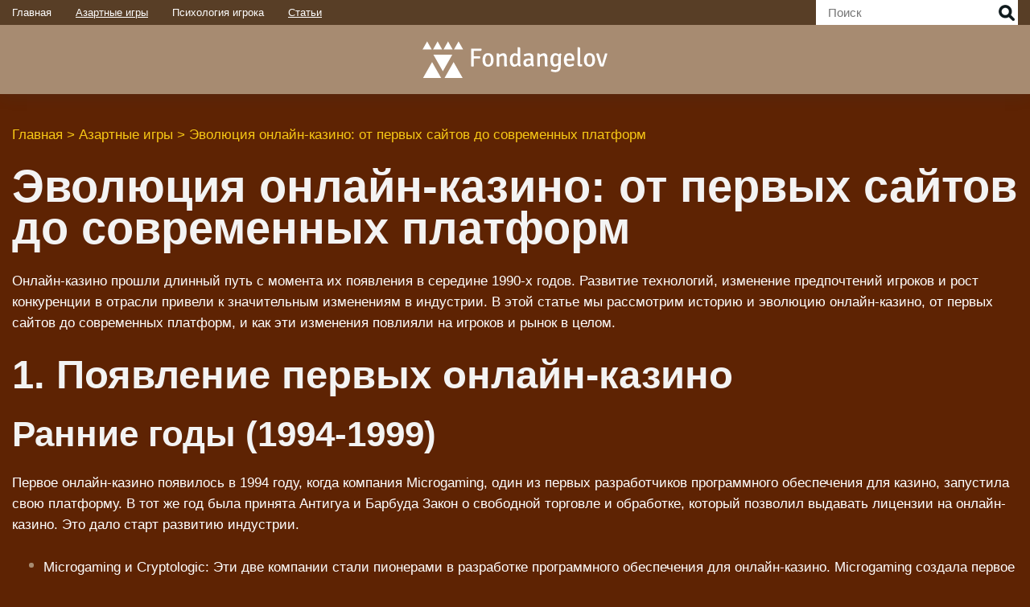

--- FILE ---
content_type: text/html; charset=UTF-8
request_url: https://fondangelov.ru/evolyuciya-onlajn-kazino-ot-pervyx-sajtov-do-sovremennyx-platform/
body_size: 9534
content:
<!doctype html><html lang="ru-RU"><head><meta http-equiv="Content-Type" content="text/html; charset=UTF-8" /><meta name='robots' content='index, follow, max-image-preview:large, max-snippet:-1, max-video-preview:-1' /><title>Эволюция онлайн-казино: от первых сайтов до современных платформ - Влияние азартных игр на людей</title><link rel="canonical" href="https://fondangelov.ru/evolyuciya-onlajn-kazino-ot-pervyx-sajtov-do-sovremennyx-platform/" /><meta property="og:locale" content="ru_RU" /><meta property="og:type" content="article" /><meta property="og:title" content="Эволюция онлайн-казино: от первых сайтов до современных платформ - Влияние азартных игр на людей" /><meta property="og:description" content="Онлайн-казино прошли длинный путь с момента их появления в середине 1990-х годов. Развитие технологий, изменение предпочтений игроков и рост конкуренции в отрасли привели к значительным изменениям в индустрии. В этой статье мы рассмотрим историю и эволюцию онлайн-казино, от первых сайтов до современных платформ, и как эти изменения повлияли на игроков и рынок в целом. 1. [&hellip;]" /><meta property="og:url" content="https://fondangelov.ru/evolyuciya-onlajn-kazino-ot-pervyx-sajtov-do-sovremennyx-platform/" /><meta property="og:site_name" content="Влияние азартных игр на людей" /><meta property="article:published_time" content="2024-07-01T10:04:35+00:00" /><meta property="article:modified_time" content="2024-07-01T10:10:45+00:00" /><meta property="og:image" content="https://fondangelov.ru/wp-content/uploads/2024/07/54398454.jpg" /><meta property="og:image:width" content="1327" /><meta property="og:image:height" content="757" /><meta property="og:image:type" content="image/jpeg" /><meta name="author" content="admin" /><meta name="twitter:card" content="summary_large_image" /><meta name="twitter:label1" content="Написано автором" /><meta name="twitter:data1" content="admin" /><meta name="twitter:label2" content="Примерное время для чтения" /><meta name="twitter:data2" content="4 минуты" /> <script type="application/ld+json" class="yoast-schema-graph">{"@context":"https://schema.org","@graph":[{"@type":"WebPage","@id":"https://fondangelov.ru/evolyuciya-onlajn-kazino-ot-pervyx-sajtov-do-sovremennyx-platform/","url":"https://fondangelov.ru/evolyuciya-onlajn-kazino-ot-pervyx-sajtov-do-sovremennyx-platform/","name":"Эволюция онлайн-казино: от первых сайтов до современных платформ - Влияние азартных игр на людей","isPartOf":{"@id":"https://fondangelov.ru/#website"},"primaryImageOfPage":{"@id":"https://fondangelov.ru/evolyuciya-onlajn-kazino-ot-pervyx-sajtov-do-sovremennyx-platform/#primaryimage"},"image":{"@id":"https://fondangelov.ru/evolyuciya-onlajn-kazino-ot-pervyx-sajtov-do-sovremennyx-platform/#primaryimage"},"thumbnailUrl":"https://fondangelov.ru/wp-content/uploads/2024/07/54398454.jpg","datePublished":"2024-07-01T10:04:35+00:00","dateModified":"2024-07-01T10:10:45+00:00","author":{"@id":"https://fondangelov.ru/#/schema/person/7d4dcd25724b33e5191a03528b81fd7e"},"breadcrumb":{"@id":"https://fondangelov.ru/evolyuciya-onlajn-kazino-ot-pervyx-sajtov-do-sovremennyx-platform/#breadcrumb"},"inLanguage":"ru-RU","potentialAction":[{"@type":"ReadAction","target":["https://fondangelov.ru/evolyuciya-onlajn-kazino-ot-pervyx-sajtov-do-sovremennyx-platform/"]}]},{"@type":"ImageObject","inLanguage":"ru-RU","@id":"https://fondangelov.ru/evolyuciya-onlajn-kazino-ot-pervyx-sajtov-do-sovremennyx-platform/#primaryimage","url":"https://fondangelov.ru/wp-content/uploads/2024/07/54398454.jpg","contentUrl":"https://fondangelov.ru/wp-content/uploads/2024/07/54398454.jpg","width":1327,"height":757},{"@type":"BreadcrumbList","@id":"https://fondangelov.ru/evolyuciya-onlajn-kazino-ot-pervyx-sajtov-do-sovremennyx-platform/#breadcrumb","itemListElement":[{"@type":"ListItem","position":1,"name":"Главная страница","item":"https://fondangelov.ru/"},{"@type":"ListItem","position":2,"name":"Эволюция онлайн-казино: от первых сайтов до современных платформ"}]},{"@type":"WebSite","@id":"https://fondangelov.ru/#website","url":"https://fondangelov.ru/","name":"Влияние азартных игр на людей","description":"","potentialAction":[{"@type":"SearchAction","target":{"@type":"EntryPoint","urlTemplate":"https://fondangelov.ru/?s={search_term_string}"},"query-input":"required name=search_term_string"}],"inLanguage":"ru-RU"},{"@type":"Person","@id":"https://fondangelov.ru/#/schema/person/7d4dcd25724b33e5191a03528b81fd7e","name":"admin","image":{"@type":"ImageObject","inLanguage":"ru-RU","@id":"https://fondangelov.ru/#/schema/person/image/","url":"https://secure.gravatar.com/avatar/807d6f4517332b1692c4ac0e6fda1037f980eed8bc473dc904f91de0a6903303?s=96&d=mm&r=g","contentUrl":"https://secure.gravatar.com/avatar/807d6f4517332b1692c4ac0e6fda1037f980eed8bc473dc904f91de0a6903303?s=96&d=mm&r=g","caption":"admin"},"sameAs":["https://fondangelov.ru"],"url":"https://fondangelov.ru/author/admin/"}]}</script> <link rel="alternate" title="oEmbed (JSON)" type="application/json+oembed" href="https://fondangelov.ru/wp-json/oembed/1.0/embed?url=https%3A%2F%2Ffondangelov.ru%2Fevolyuciya-onlajn-kazino-ot-pervyx-sajtov-do-sovremennyx-platform%2F" /><link rel="alternate" title="oEmbed (XML)" type="text/xml+oembed" href="https://fondangelov.ru/wp-json/oembed/1.0/embed?url=https%3A%2F%2Ffondangelov.ru%2Fevolyuciya-onlajn-kazino-ot-pervyx-sajtov-do-sovremennyx-platform%2F&#038;format=xml" /><style id='wp-img-auto-sizes-contain-inline-css' type='text/css'>img:is([sizes=auto i],[sizes^="auto," i]){contain-intrinsic-size:3000px 1500px}
/*# sourceURL=wp-img-auto-sizes-contain-inline-css */</style><style id='wp-block-library-inline-css' type='text/css'>:root{--wp-block-synced-color:#7a00df;--wp-block-synced-color--rgb:122,0,223;--wp-bound-block-color:var(--wp-block-synced-color);--wp-editor-canvas-background:#ddd;--wp-admin-theme-color:#007cba;--wp-admin-theme-color--rgb:0,124,186;--wp-admin-theme-color-darker-10:#006ba1;--wp-admin-theme-color-darker-10--rgb:0,107,160.5;--wp-admin-theme-color-darker-20:#005a87;--wp-admin-theme-color-darker-20--rgb:0,90,135;--wp-admin-border-width-focus:2px}@media (min-resolution:192dpi){:root{--wp-admin-border-width-focus:1.5px}}.wp-element-button{cursor:pointer}:root .has-very-light-gray-background-color{background-color:#eee}:root .has-very-dark-gray-background-color{background-color:#313131}:root .has-very-light-gray-color{color:#eee}:root .has-very-dark-gray-color{color:#313131}:root .has-vivid-green-cyan-to-vivid-cyan-blue-gradient-background{background:linear-gradient(135deg,#00d084,#0693e3)}:root .has-purple-crush-gradient-background{background:linear-gradient(135deg,#34e2e4,#4721fb 50%,#ab1dfe)}:root .has-hazy-dawn-gradient-background{background:linear-gradient(135deg,#faaca8,#dad0ec)}:root .has-subdued-olive-gradient-background{background:linear-gradient(135deg,#fafae1,#67a671)}:root .has-atomic-cream-gradient-background{background:linear-gradient(135deg,#fdd79a,#004a59)}:root .has-nightshade-gradient-background{background:linear-gradient(135deg,#330968,#31cdcf)}:root .has-midnight-gradient-background{background:linear-gradient(135deg,#020381,#2874fc)}:root{--wp--preset--font-size--normal:16px;--wp--preset--font-size--huge:42px}.has-regular-font-size{font-size:1em}.has-larger-font-size{font-size:2.625em}.has-normal-font-size{font-size:var(--wp--preset--font-size--normal)}.has-huge-font-size{font-size:var(--wp--preset--font-size--huge)}.has-text-align-center{text-align:center}.has-text-align-left{text-align:left}.has-text-align-right{text-align:right}.has-fit-text{white-space:nowrap!important}#end-resizable-editor-section{display:none}.aligncenter{clear:both}.items-justified-left{justify-content:flex-start}.items-justified-center{justify-content:center}.items-justified-right{justify-content:flex-end}.items-justified-space-between{justify-content:space-between}.screen-reader-text{border:0;clip-path:inset(50%);height:1px;margin:-1px;overflow:hidden;padding:0;position:absolute;width:1px;word-wrap:normal!important}.screen-reader-text:focus{background-color:#ddd;clip-path:none;color:#444;display:block;font-size:1em;height:auto;left:5px;line-height:normal;padding:15px 23px 14px;text-decoration:none;top:5px;width:auto;z-index:100000}html :where(.has-border-color){border-style:solid}html :where([style*=border-top-color]){border-top-style:solid}html :where([style*=border-right-color]){border-right-style:solid}html :where([style*=border-bottom-color]){border-bottom-style:solid}html :where([style*=border-left-color]){border-left-style:solid}html :where([style*=border-width]){border-style:solid}html :where([style*=border-top-width]){border-top-style:solid}html :where([style*=border-right-width]){border-right-style:solid}html :where([style*=border-bottom-width]){border-bottom-style:solid}html :where([style*=border-left-width]){border-left-style:solid}html :where(img[class*=wp-image-]){height:auto;max-width:100%}:where(figure){margin:0 0 1em}html :where(.is-position-sticky){--wp-admin--admin-bar--position-offset:var(--wp-admin--admin-bar--height,0px)}@media screen and (max-width:600px){html :where(.is-position-sticky){--wp-admin--admin-bar--position-offset:0px}}

/*# sourceURL=wp-block-library-inline-css */</style><style id='global-styles-inline-css' type='text/css'>:root{--wp--preset--aspect-ratio--square: 1;--wp--preset--aspect-ratio--4-3: 4/3;--wp--preset--aspect-ratio--3-4: 3/4;--wp--preset--aspect-ratio--3-2: 3/2;--wp--preset--aspect-ratio--2-3: 2/3;--wp--preset--aspect-ratio--16-9: 16/9;--wp--preset--aspect-ratio--9-16: 9/16;--wp--preset--color--black: #000000;--wp--preset--color--cyan-bluish-gray: #abb8c3;--wp--preset--color--white: #ffffff;--wp--preset--color--pale-pink: #f78da7;--wp--preset--color--vivid-red: #cf2e2e;--wp--preset--color--luminous-vivid-orange: #ff6900;--wp--preset--color--luminous-vivid-amber: #fcb900;--wp--preset--color--light-green-cyan: #7bdcb5;--wp--preset--color--vivid-green-cyan: #00d084;--wp--preset--color--pale-cyan-blue: #8ed1fc;--wp--preset--color--vivid-cyan-blue: #0693e3;--wp--preset--color--vivid-purple: #9b51e0;--wp--preset--gradient--vivid-cyan-blue-to-vivid-purple: linear-gradient(135deg,rgb(6,147,227) 0%,rgb(155,81,224) 100%);--wp--preset--gradient--light-green-cyan-to-vivid-green-cyan: linear-gradient(135deg,rgb(122,220,180) 0%,rgb(0,208,130) 100%);--wp--preset--gradient--luminous-vivid-amber-to-luminous-vivid-orange: linear-gradient(135deg,rgb(252,185,0) 0%,rgb(255,105,0) 100%);--wp--preset--gradient--luminous-vivid-orange-to-vivid-red: linear-gradient(135deg,rgb(255,105,0) 0%,rgb(207,46,46) 100%);--wp--preset--gradient--very-light-gray-to-cyan-bluish-gray: linear-gradient(135deg,rgb(238,238,238) 0%,rgb(169,184,195) 100%);--wp--preset--gradient--cool-to-warm-spectrum: linear-gradient(135deg,rgb(74,234,220) 0%,rgb(151,120,209) 20%,rgb(207,42,186) 40%,rgb(238,44,130) 60%,rgb(251,105,98) 80%,rgb(254,248,76) 100%);--wp--preset--gradient--blush-light-purple: linear-gradient(135deg,rgb(255,206,236) 0%,rgb(152,150,240) 100%);--wp--preset--gradient--blush-bordeaux: linear-gradient(135deg,rgb(254,205,165) 0%,rgb(254,45,45) 50%,rgb(107,0,62) 100%);--wp--preset--gradient--luminous-dusk: linear-gradient(135deg,rgb(255,203,112) 0%,rgb(199,81,192) 50%,rgb(65,88,208) 100%);--wp--preset--gradient--pale-ocean: linear-gradient(135deg,rgb(255,245,203) 0%,rgb(182,227,212) 50%,rgb(51,167,181) 100%);--wp--preset--gradient--electric-grass: linear-gradient(135deg,rgb(202,248,128) 0%,rgb(113,206,126) 100%);--wp--preset--gradient--midnight: linear-gradient(135deg,rgb(2,3,129) 0%,rgb(40,116,252) 100%);--wp--preset--font-size--small: 13px;--wp--preset--font-size--medium: 20px;--wp--preset--font-size--large: 36px;--wp--preset--font-size--x-large: 42px;--wp--preset--spacing--20: 0.44rem;--wp--preset--spacing--30: 0.67rem;--wp--preset--spacing--40: 1rem;--wp--preset--spacing--50: 1.5rem;--wp--preset--spacing--60: 2.25rem;--wp--preset--spacing--70: 3.38rem;--wp--preset--spacing--80: 5.06rem;--wp--preset--shadow--natural: 6px 6px 9px rgba(0, 0, 0, 0.2);--wp--preset--shadow--deep: 12px 12px 50px rgba(0, 0, 0, 0.4);--wp--preset--shadow--sharp: 6px 6px 0px rgba(0, 0, 0, 0.2);--wp--preset--shadow--outlined: 6px 6px 0px -3px rgb(255, 255, 255), 6px 6px rgb(0, 0, 0);--wp--preset--shadow--crisp: 6px 6px 0px rgb(0, 0, 0);}:where(.is-layout-flex){gap: 0.5em;}:where(.is-layout-grid){gap: 0.5em;}body .is-layout-flex{display: flex;}.is-layout-flex{flex-wrap: wrap;align-items: center;}.is-layout-flex > :is(*, div){margin: 0;}body .is-layout-grid{display: grid;}.is-layout-grid > :is(*, div){margin: 0;}:where(.wp-block-columns.is-layout-flex){gap: 2em;}:where(.wp-block-columns.is-layout-grid){gap: 2em;}:where(.wp-block-post-template.is-layout-flex){gap: 1.25em;}:where(.wp-block-post-template.is-layout-grid){gap: 1.25em;}.has-black-color{color: var(--wp--preset--color--black) !important;}.has-cyan-bluish-gray-color{color: var(--wp--preset--color--cyan-bluish-gray) !important;}.has-white-color{color: var(--wp--preset--color--white) !important;}.has-pale-pink-color{color: var(--wp--preset--color--pale-pink) !important;}.has-vivid-red-color{color: var(--wp--preset--color--vivid-red) !important;}.has-luminous-vivid-orange-color{color: var(--wp--preset--color--luminous-vivid-orange) !important;}.has-luminous-vivid-amber-color{color: var(--wp--preset--color--luminous-vivid-amber) !important;}.has-light-green-cyan-color{color: var(--wp--preset--color--light-green-cyan) !important;}.has-vivid-green-cyan-color{color: var(--wp--preset--color--vivid-green-cyan) !important;}.has-pale-cyan-blue-color{color: var(--wp--preset--color--pale-cyan-blue) !important;}.has-vivid-cyan-blue-color{color: var(--wp--preset--color--vivid-cyan-blue) !important;}.has-vivid-purple-color{color: var(--wp--preset--color--vivid-purple) !important;}.has-black-background-color{background-color: var(--wp--preset--color--black) !important;}.has-cyan-bluish-gray-background-color{background-color: var(--wp--preset--color--cyan-bluish-gray) !important;}.has-white-background-color{background-color: var(--wp--preset--color--white) !important;}.has-pale-pink-background-color{background-color: var(--wp--preset--color--pale-pink) !important;}.has-vivid-red-background-color{background-color: var(--wp--preset--color--vivid-red) !important;}.has-luminous-vivid-orange-background-color{background-color: var(--wp--preset--color--luminous-vivid-orange) !important;}.has-luminous-vivid-amber-background-color{background-color: var(--wp--preset--color--luminous-vivid-amber) !important;}.has-light-green-cyan-background-color{background-color: var(--wp--preset--color--light-green-cyan) !important;}.has-vivid-green-cyan-background-color{background-color: var(--wp--preset--color--vivid-green-cyan) !important;}.has-pale-cyan-blue-background-color{background-color: var(--wp--preset--color--pale-cyan-blue) !important;}.has-vivid-cyan-blue-background-color{background-color: var(--wp--preset--color--vivid-cyan-blue) !important;}.has-vivid-purple-background-color{background-color: var(--wp--preset--color--vivid-purple) !important;}.has-black-border-color{border-color: var(--wp--preset--color--black) !important;}.has-cyan-bluish-gray-border-color{border-color: var(--wp--preset--color--cyan-bluish-gray) !important;}.has-white-border-color{border-color: var(--wp--preset--color--white) !important;}.has-pale-pink-border-color{border-color: var(--wp--preset--color--pale-pink) !important;}.has-vivid-red-border-color{border-color: var(--wp--preset--color--vivid-red) !important;}.has-luminous-vivid-orange-border-color{border-color: var(--wp--preset--color--luminous-vivid-orange) !important;}.has-luminous-vivid-amber-border-color{border-color: var(--wp--preset--color--luminous-vivid-amber) !important;}.has-light-green-cyan-border-color{border-color: var(--wp--preset--color--light-green-cyan) !important;}.has-vivid-green-cyan-border-color{border-color: var(--wp--preset--color--vivid-green-cyan) !important;}.has-pale-cyan-blue-border-color{border-color: var(--wp--preset--color--pale-cyan-blue) !important;}.has-vivid-cyan-blue-border-color{border-color: var(--wp--preset--color--vivid-cyan-blue) !important;}.has-vivid-purple-border-color{border-color: var(--wp--preset--color--vivid-purple) !important;}.has-vivid-cyan-blue-to-vivid-purple-gradient-background{background: var(--wp--preset--gradient--vivid-cyan-blue-to-vivid-purple) !important;}.has-light-green-cyan-to-vivid-green-cyan-gradient-background{background: var(--wp--preset--gradient--light-green-cyan-to-vivid-green-cyan) !important;}.has-luminous-vivid-amber-to-luminous-vivid-orange-gradient-background{background: var(--wp--preset--gradient--luminous-vivid-amber-to-luminous-vivid-orange) !important;}.has-luminous-vivid-orange-to-vivid-red-gradient-background{background: var(--wp--preset--gradient--luminous-vivid-orange-to-vivid-red) !important;}.has-very-light-gray-to-cyan-bluish-gray-gradient-background{background: var(--wp--preset--gradient--very-light-gray-to-cyan-bluish-gray) !important;}.has-cool-to-warm-spectrum-gradient-background{background: var(--wp--preset--gradient--cool-to-warm-spectrum) !important;}.has-blush-light-purple-gradient-background{background: var(--wp--preset--gradient--blush-light-purple) !important;}.has-blush-bordeaux-gradient-background{background: var(--wp--preset--gradient--blush-bordeaux) !important;}.has-luminous-dusk-gradient-background{background: var(--wp--preset--gradient--luminous-dusk) !important;}.has-pale-ocean-gradient-background{background: var(--wp--preset--gradient--pale-ocean) !important;}.has-electric-grass-gradient-background{background: var(--wp--preset--gradient--electric-grass) !important;}.has-midnight-gradient-background{background: var(--wp--preset--gradient--midnight) !important;}.has-small-font-size{font-size: var(--wp--preset--font-size--small) !important;}.has-medium-font-size{font-size: var(--wp--preset--font-size--medium) !important;}.has-large-font-size{font-size: var(--wp--preset--font-size--large) !important;}.has-x-large-font-size{font-size: var(--wp--preset--font-size--x-large) !important;}
/*# sourceURL=global-styles-inline-css */</style><style id='classic-theme-styles-inline-css' type='text/css'>/*! This file is auto-generated */
.wp-block-button__link{color:#fff;background-color:#32373c;border-radius:9999px;box-shadow:none;text-decoration:none;padding:calc(.667em + 2px) calc(1.333em + 2px);font-size:1.125em}.wp-block-file__button{background:#32373c;color:#fff;text-decoration:none}
/*# sourceURL=/wp-includes/css/classic-themes.min.css */</style> <script defer type="text/javascript" src="https://fondangelov.ru/wp-includes/js/jquery/jquery.min.js?ver=3.7.1" id="jquery-core-js"></script> <script defer type="text/javascript" src="https://fondangelov.ru/wp-includes/js/jquery/jquery-migrate.min.js?ver=3.4.1" id="jquery-migrate-js"></script> <link rel="https://api.w.org/" href="https://fondangelov.ru/wp-json/" /><link rel="alternate" title="JSON" type="application/json" href="https://fondangelov.ru/wp-json/wp/v2/posts/85" /><style type="text/css" id="wp-custom-css">td{
	color:black
}</style><meta name="viewport" content="width=device-width, initial-scale=1.0"><link rel="stylesheet" href="https://fondangelov.ru/wp-content/cache/autoptimize/autoptimize_single_c4898655475cc232b5c28dd27095508e.php" type="text/css" media="screen" /><link rel="stylesheet" href="https://fondangelov.ru/wp-content/cache/autoptimize/autoptimize_single_39eb9da935cfdd9e3c6a17cb7c52fd44.php" media="screen and (max-width: 1240px)"><link rel="stylesheet" href="https://fondangelov.ru/wp-content/cache/autoptimize/autoptimize_single_1d396fa4f44376dfcbfc43e7f71b60fd.php" media="screen and (max-width: 1020px)"><link rel="stylesheet" href="https://fondangelov.ru/wp-content/cache/autoptimize/autoptimize_single_5082fe4b52213524601fce8139790279.php" media="screen and (max-width: 759px)"></head><body><header><div class="top"><div class="wrap"><form class="search" method="get" action="https://fondangelov.ru/"> <input class="search_inp" type="text" value="" placeholder="Поиск" name="s" /> <input class="search_sub" type="submit" value="" /></form><nav class="pop_nav"><ul id="menu-menu-1" class="menu"><li id="menu-item-7" class="menu-item menu-item-type-post_type menu-item-object-page menu-item-home menu-item-7"><a href="https://fondangelov.ru/">Главная</a></li><li id="menu-item-9" class="menu-item menu-item-type-taxonomy menu-item-object-category current-post-ancestor current-menu-parent current-post-parent menu-item-9"><a href="https://fondangelov.ru/category/azartnye-igry/">Азартные игры</a></li><li id="menu-item-10" class="menu-item menu-item-type-taxonomy menu-item-object-category menu-item-10"><a href="https://fondangelov.ru/category/psixologiya-igroka/">Психология игрока</a></li><li id="menu-item-77" class="menu-item menu-item-type-taxonomy menu-item-object-category current-post-ancestor current-menu-parent current-post-parent menu-item-77"><a href="https://fondangelov.ru/category/stati/">Статьи</a></li></ul></nav> <span class="ow_na"><span></span></span><div class="clear"></div></div></div><div class="wrap"><div class="pop_cent"><div class="logo"><a href="https://fondangelov.ru"><noscript><img alt="Влияние азартных игр на людей" src="https://fondangelov.ru/wp-content/themes/fondangelov/images/logo.svg" /></noscript><img class="lazyload" alt="Влияние азартных игр на людей" src='data:image/svg+xml,%3Csvg%20xmlns=%22http://www.w3.org/2000/svg%22%20viewBox=%220%200%20210%20140%22%3E%3C/svg%3E' data-src="https://fondangelov.ru/wp-content/themes/fondangelov/images/logo.svg" /></a></div></div></div></header><div class="wrap"><section id="content"><div class="breadc" typeof="BreadcrumbList" vocab="https://schema.org/"> <span property="itemListElement" typeof="ListItem"><a property="item" typeof="WebPage" title="Перейти к Влияние азартных игр на людей." href="https://fondangelov.ru" class="home" ><span property="name">Главная</span></a><meta property="position" content="1"></span> &gt; <span property="itemListElement" typeof="ListItem"><a property="item" typeof="WebPage" title="Go to the Азартные игры Рубрика archives." href="https://fondangelov.ru/category/azartnye-igry/" class="taxonomy category" ><span property="name">Азартные игры</span></a><meta property="position" content="2"></span> &gt; <span property="itemListElement" typeof="ListItem"><span property="name" class="post post-post current-item">Эволюция онлайн-казино: от первых сайтов до современных платформ</span><meta property="url" content="https://fondangelov.ru/evolyuciya-onlajn-kazino-ot-pervyx-sajtov-do-sovremennyx-platform/"><meta property="position" content="3"></span></div><article class="post entry"><h1>Эволюция онлайн-казино: от первых сайтов до современных платформ</h1><p>Онлайн-казино прошли длинный путь с момента их появления в середине 1990-х годов. Развитие технологий, изменение предпочтений игроков и рост конкуренции в отрасли привели к значительным изменениям в индустрии. В этой статье мы рассмотрим историю и эволюцию онлайн-казино, от первых сайтов до современных платформ, и как эти изменения повлияли на игроков и рынок в целом.</p><h2>1. Появление первых онлайн-казино</h2><h3>Ранние годы (1994-1999)</h3><p>Первое онлайн-казино появилось в 1994 году, когда компания Microgaming, один из первых разработчиков программного обеспечения для казино, запустила свою платформу. В тот же год была принята Антигуа и Барбуда Закон о свободной торговле и обработке, который позволил выдавать лицензии на онлайн-казино. Это дало старт развитию индустрии.</p><ul><li>Microgaming и Cryptologic: Эти две компании стали пионерами в разработке программного обеспечения для онлайн-казино. Microgaming создала первое в мире программное обеспечение для онлайн-казино, а Cryptologic разработала первые безопасные транзакции для онлайн-гемблинга.</li></ul><h3>Проблемы первых лет</h3><p>Первые онлайн-казино сталкивались с множеством проблем, включая низкую скорость интернета, недоверие со стороны игроков и отсутствие регулирующих органов. Тем не менее, интерес к онлайн-азартным играм рос, и компании начали искать способы улучшить свои платформы.</p><h2>2. Развитие технологий и улучшение пользовательского опыта</h2><h3>2000-е годы: рост и развитие</h3><p>В 2000-х годах интернет стал более доступным, и технологии значительно улучшились. Это привело к росту числа онлайн-казино и улучшению их функциональности.</p><ul><li>Графика и звук: С развитием графических технологий и улучшением качества звука онлайн-казино стали предлагать более привлекательные и реалистичные игры.</li><li>Скорость интернета: Повышение скорости интернета позволило игрокам быстрее загружать игры и наслаждаться более плавным игровым процессом.</li><li>Безопасность: Разработчики начали уделять больше внимания безопасности транзакций и данных игроков, что повысило доверие к онлайн-казино.</li></ul><h3>Появление новых игр</h3><p>В этот период начали появляться новые виды игр, включая видеослоты, прогрессивные джекпоты и живые дилеры. Это привлекло новых игроков и сделало онлайн-казино более популярными.</p><h2>3. Мобильные казино и социальные игры</h2><h3>2010-е годы: мобильная революция</h3><p>С появлением смартфонов и планшетов онлайн-казино начали адаптировать свои платформы для мобильных устройств. Это позволило игрокам наслаждаться азартными играми в любое время и в любом месте.</p><ul><li>Мобильные приложения: Многие онлайн-казино разработали мобильные приложения, которые предлагали те же функции и игры, что и настольные версии.</li><li>Адаптивный дизайн: Платформы начали использовать адаптивный дизайн, который подстраивался под размеры экранов мобильных устройств.</li></ul><h3>Социальные казино</h3><p>Социальные казино, такие как Zynga Poker, начали набирать популярность. Эти платформы предлагали игрокам возможность играть бесплатно, но с возможностью покупки виртуальных товаров. Социальные казино также способствовали росту интереса к онлайн-азартным играм.</p><h2>4. Современные платформы и будущее онлайн-казино</h2><h3>Текущие тенденции</h3><p>Современные онлайн-казино продолжают развиваться, предлагая игрокам новые возможности и улучшенный пользовательский опыт.</p><ul><li>Живые казино: Игры с живыми дилерами, которые транслируются в реальном времени, стали очень популярными. Это позволяет игрокам чувствовать себя как в настоящем казино, не выходя из дома.</li><li>Виртуальная реальность (VR): Некоторые казино начали экспериментировать с VR-технологиями, предлагая игрокам полностью погружаться в виртуальные игровые миры.</li><li>Криптовалюты: Использование криптовалют, таких как биткоин, стало популярным в онлайн-казино, предлагая игрокам более быстрые и анонимные транзакции.</li></ul><h3>Будущее онлайн-казино</h3><p>В будущем онлайн-казино продолжат развиваться и адаптироваться к новым технологиям и предпочтениям игроков.</p><ul><li>Искусственный интеллект (AI): AI будет использоваться для улучшения пользовательского опыта, персонализации предложений и предотвращения мошенничества.</li><li>Блокчейн: Технология блокчейн может изменить способ проведения транзакций и обеспечения безопасности в онлайн-казино.</li><li>Более глубокая интеграция VR и AR: Виртуальная и дополненная реальность будут все больше интегрироваться в онлайн-казино, предлагая игрокам новые и захватывающие способы игры.</li></ul><h2>Заключение</h2><p>Эволюция онлайн-казино прошла длинный путь с момента их появления в 1990-х годах. Развитие технологий, изменение предпочтений игроков и постоянное стремление к улучшению пользовательского опыта привели к созданию современных платформ, которые предлагают невероятное разнообразие игр и возможностей. С дальнейшим развитием технологий онлайн-казино продолжат расти и адаптироваться, предлагая игрокам все более увлекательные и безопасные способы наслаждаться азартными играми.</p><div class="clear"></div></article><div class="post_relat"><div class="h4">Другие Азартные игры</div><div class="post_lists"><div class="post_list"><div class="post_list_img"><a href="https://fondangelov.ru/igrovye-avtomaty-s-progressivnym-dzhekpotom-stoit-li-pytatsya-sorvat-kush/" title="Игровые автоматы с прогрессивным джекпотом: стоит ли пытаться сорвать куш?"><noscript><img src="https://fondangelov.ru/wp-content/uploads/2024/07/34505892-270x182.jpg" title="Игровые автоматы с прогрессивным джекпотом: стоит ли пытаться сорвать куш?" alt="Игровые автоматы с прогрессивным джекпотом: стоит ли пытаться сорвать куш?" /></noscript><img class="lazyload" src='data:image/svg+xml,%3Csvg%20xmlns=%22http://www.w3.org/2000/svg%22%20viewBox=%220%200%20210%20140%22%3E%3C/svg%3E' data-src="https://fondangelov.ru/wp-content/uploads/2024/07/34505892-270x182.jpg" title="Игровые автоматы с прогрессивным джекпотом: стоит ли пытаться сорвать куш?" alt="Игровые автоматы с прогрессивным джекпотом: стоит ли пытаться сорвать куш?" /></a></div><div class="post_list_t"><a href="https://fondangelov.ru/igrovye-avtomaty-s-progressivnym-dzhekpotom-stoit-li-pytatsya-sorvat-kush/">Игровые автоматы с прогрессивным джекпотом: стоит ли пытаться сорвать куш?</a></div><div class="post_list_e">Игровые автоматы с прогрессивным джекпотом являются одними из самых захватывающих и потенциально прибыльных игр в мире онлайн-казино. Эти ав</div><div class="post_list_d">1 июля</div></div><div class="post_list"><div class="post_list_img"><a href="https://fondangelov.ru/strategii-dlya-igry-v-blekdzhek-uvelichivaem-shansy-na-pobedu/" title="Стратегии для игры в блэкджек: увеличиваем шансы на победу"><noscript><img src="https://fondangelov.ru/wp-content/uploads/2024/07/9829805-270x182.jpg" title="Стратегии для игры в блэкджек: увеличиваем шансы на победу" alt="Стратегии для игры в блэкджек: увеличиваем шансы на победу" /></noscript><img class="lazyload" src='data:image/svg+xml,%3Csvg%20xmlns=%22http://www.w3.org/2000/svg%22%20viewBox=%220%200%20210%20140%22%3E%3C/svg%3E' data-src="https://fondangelov.ru/wp-content/uploads/2024/07/9829805-270x182.jpg" title="Стратегии для игры в блэкджек: увеличиваем шансы на победу" alt="Стратегии для игры в блэкджек: увеличиваем шансы на победу" /></a></div><div class="post_list_t"><a href="https://fondangelov.ru/strategii-dlya-igry-v-blekdzhek-uvelichivaem-shansy-na-pobedu/">Стратегии для игры в блэкджек: увеличиваем шансы на победу</a></div><div class="post_list_e">Блэкджек — одна из немногих казино игр, где стратегическое мышление может существенно повлиять на ваши шансы на победу. В отличие от многих</div><div class="post_list_d">1 июля</div></div><div class="post_list"><div class="post_list_img"><a href="https://fondangelov.ru/sovety-po-upravleniyu-bankrollom-dlya-lyubitelej-azartnyx-igr/" title="Советы по управлению банкроллом для любителей азартных игр"><noscript><img src="https://fondangelov.ru/wp-content/uploads/2024/07/43940843-270x182.jpg" title="Советы по управлению банкроллом для любителей азартных игр" alt="Советы по управлению банкроллом для любителей азартных игр" /></noscript><img class="lazyload" src='data:image/svg+xml,%3Csvg%20xmlns=%22http://www.w3.org/2000/svg%22%20viewBox=%220%200%20210%20140%22%3E%3C/svg%3E' data-src="https://fondangelov.ru/wp-content/uploads/2024/07/43940843-270x182.jpg" title="Советы по управлению банкроллом для любителей азартных игр" alt="Советы по управлению банкроллом для любителей азартных игр" /></a></div><div class="post_list_t"><a href="https://fondangelov.ru/sovety-po-upravleniyu-bankrollom-dlya-lyubitelej-azartnyx-igr/">Советы по управлению банкроллом для любителей азартных игр</a></div><div class="post_list_e">Управление банкроллом — ключевой аспект успешных азартных игр. Независимо от того, играете ли вы в казино, делаете ставки на спорт или участ</div><div class="post_list_d">1 июля</div></div><div class="post_list"><div class="post_list_img"><a href="https://fondangelov.ru/oshibki-upravleniya-bankrollom-kotoryx-sleduet-izbegat/" title="Ошибки управления банкроллом, которых следует избегать"><noscript><img src="https://fondangelov.ru/wp-content/uploads/2024/07/364584648543-270x182.jpg" title="Ошибки управления банкроллом, которых следует избегать" alt="Ошибки управления банкроллом, которых следует избегать" /></noscript><img class="lazyload" src='data:image/svg+xml,%3Csvg%20xmlns=%22http://www.w3.org/2000/svg%22%20viewBox=%220%200%20210%20140%22%3E%3C/svg%3E' data-src="https://fondangelov.ru/wp-content/uploads/2024/07/364584648543-270x182.jpg" title="Ошибки управления банкроллом, которых следует избегать" alt="Ошибки управления банкроллом, которых следует избегать" /></a></div><div class="post_list_t"><a href="https://fondangelov.ru/oshibki-upravleniya-bankrollom-kotoryx-sleduet-izbegat/">Ошибки управления банкроллом, которых следует избегать</a></div><div class="post_list_e">Управление банкроллом — это критический аспект финансового успеха в азартных играх и инвестициях. Оно включает в себя методы и стратегии, на</div><div class="post_list_d">19 июля</div></div><div class="clear"></div></div></div></section></div><div class="wrap"><footer><div class="tot_logo"><noscript><img alt="Влияние азартных игр на людей" src="https://fondangelov.ru/wp-content/themes/fondangelov/images/logo.svg" /></noscript><img class="lazyload" alt="Влияние азартных игр на людей" src='data:image/svg+xml,%3Csvg%20xmlns=%22http://www.w3.org/2000/svg%22%20viewBox=%220%200%20210%20140%22%3E%3C/svg%3E' data-src="https://fondangelov.ru/wp-content/themes/fondangelov/images/logo.svg" /></div><div class="copy">&copy; 2026 Copyright. Влияние азартных игр на людей. Все права защищены.</div><div class="clear"></div></footer></div> <!--[if lt IE 9]><script src="https://fondangelov.ru/wp-content/themes/fondangelov/js/html5.js"></script><![endif]--><link rel="stylesheet" href="https://fondangelov.ru/wp-content/themes/fondangelov/js/jquery.fancybox.min.css" /> <script defer src="https://fondangelov.ru/wp-content/themes/fondangelov/js/jquery.fancybox.min.js"></script> <script defer type="text/javascript" src="https://fondangelov.ru/wp-content/themes/fondangelov/js/slick.min.js"></script> <link rel="stylesheet" type="text/css" href="https://fondangelov.ru/wp-content/cache/autoptimize/autoptimize_single_f38b2db10e01b1572732a3191d538707.php" /> <script defer type="text/javascript" src="https://fondangelov.ru/wp-content/cache/autoptimize/autoptimize_single_c4d81c5f4293206d27fe1a73e2f86ae5.php"></script> <script type="speculationrules">{"prefetch":[{"source":"document","where":{"and":[{"href_matches":"/*"},{"not":{"href_matches":["/wp-*.php","/wp-admin/*","/wp-content/uploads/*","/wp-content/*","/wp-content/plugins/*","/wp-content/themes/fondangelov/*","/*\\?(.+)"]}},{"not":{"selector_matches":"a[rel~=\"nofollow\"]"}},{"not":{"selector_matches":".no-prefetch, .no-prefetch a"}}]},"eagerness":"conservative"}]}</script> <noscript><style>.lazyload{display:none;}</style></noscript><script data-noptimize="1">window.lazySizesConfig=window.lazySizesConfig||{};window.lazySizesConfig.loadMode=1;</script><script defer data-noptimize="1" src='https://fondangelov.ru/wp-content/plugins/autoptimize/classes/external/js/lazysizes.min.js?ao_version=3.1.11'></script><script defer type="text/javascript" src="https://fondangelov.ru/wp-includes/js/comment-reply.min.js?ver=6.9" id="comment-reply-js" data-wp-strategy="async" fetchpriority="low"></script> </body></html>

--- FILE ---
content_type: text/css; charset=utf-8
request_url: https://fondangelov.ru/wp-content/cache/autoptimize/autoptimize_single_c4898655475cc232b5c28dd27095508e.php
body_size: 3174
content:
HTML,BODY,DIV,SPAN,APPLET,OBJECT,IFRAME,H1,H2,H3,H4,H5,H6,P,BLOCKQUOTE,PRE,A,ABBR,ACRONYM,ADDRESS,BIG,CITE,CODE,DEL,DFN,EM,FONT,IMG,INS,KBD,Q,S,SAMP,SMALL,STRIKE,STRONG,TT,VAR,B,U,I,CENTER,DL,DT,DD,OL,UL,LI,FIELDSET,FORM,LABEL,LEGEND{margin:0;padding:0;border:0;outline:0;font-size:100%;vertical-align:baseline;background:0 0}SUP,SUB{line-height:1px}BODY{line-height:1}UL{list-style:none}:focus{outline:0}INS{text-decoration:none}DEL{text-decoration:line-through}input::-moz-focus-inner{border:0}article,aside,details,figcaption,figure,footer,header,hgroup,main,nav,section,summary,.block{display:block}audio,canvas,video{display:inline-block}audio:not([controls]){display:none;height:0}[hidden]{display:none}.none,.hidden,.on980,.on760,.on320,.only980,.only760{display:none}.clear,.clr{clear:both}hr.clear,hr.clr{padding:0;margin:0;height:1px;overflow:hidden;border:0}.clearfix:before,.clearfix:after,.clf:before,.clf:after{content:" ";display:table}.clearfix:after,.clf:after{clear:both}.clearfix,.clf{*zoom:1;}.alignright,.right{float:right}.alignleft,.left{float:left}.center{text-align:center}.centered,.aligncenter{display:block;margin:0 auto}img.alignright,img.right{margin:0 0 7px 20px;display:inline}img.alignleft,img.left{margin:0 20px 7px 0;display:inline}a img{border:none}img{max-width:100%}.entry img{height:auto}body{color:#fff;font-size:17px;line-height:26px;font-weight:450;font-family:Arial;background:#5e2303;text-align:center}.wrap{width:1250px;margin:0 auto;text-align:left}input,textarea{font-family:Arial}a{color:#f7c815;text-decoration:none;transition:all .3s .02s ease}a:hover{color:#583e26;text-decoration:none}p,h1,h2,h3,h4,h5,h6,.h1,.h2,.h3,.h4,.h5,.h6,.title,.entry table,.entry form,.entry ul,.entry ol,.entry hr,blockquote{margin:0 0 27px}h1,h2,h3,h4,h5,h6,.h1,.h2,.h3,.h4,.h5,.h6,.title{color:#f3f3f3;font-weight:700}h1,.h1,.title{font-size:56px;line-height:52px}h2,.h2{font-size:49px;line-height:49px}h3,.h3{font-size:44px;line-height:43px}h4,.h4{font-size:41px;line-height:41px}h5,.h5{font-size:36px;line-height:36px}h6,.h6{font-size:31px;line-height:31px}.black{color:#000}.white{color:#fff}.grey{color:gray}.green{color:#34c924}.red{color:red}.orange{color:orange}.yellow{color:#ff0}.blue{color:#00f}.purple{color:#8b00ff}.pink{color:pink}.table,.entry table{border-spacing:0;border-collapse:collapse;border-radius:5px;box-shadow:0px 0px 21px rgba(20,75,121,.13)}.table tr th,.entry table tr th{min-height:24px;padding:25px 20px;background:#0f60a3;color:#fff;font-size:20px;line-height:24px;font-weight:700;text-align:left}.table tr th.center,.entry table tr th.center{text-align:center}.table tr th.active,.entry table tr th.active{background:#003c6d}.table tr td,.entry table tr td{padding:12px 25px;background:#f3f3f3;border-right:1px solid #cecece;font-size:17px;line-height:21px}.table tr:nth-child(2n) td,.entry table tr:nth-child(2n) td{background:#fff}.table tr td:last-child,.entry table tr td:last-child{border:0}.table tr:first-child th:first-child,.entry table tr:first-child th:first-child,.table tr:first-child th:first-child,.entry table tr:first-child th:first-child{border-top-left-radius:5px}.table tr:first-child th:last-child,.entry table tr:first-child th:last-child,.table tr:first-child th:last-child,.entry table tr:first-child th:last-child{border-top-right-radius:5px}.table tr:last-child th:first-child,.entry table tr:last-child th:first-child,.table tr:last-child th:first-child,.entry table tr:last-child th:first-child{border-bottom-left-radius:5px}.table tr:last-child th:last-child,.entry table tr:last-child th:last-child,.table tr:last-child th:last-child,.entry table tr:last-child th:last-child{border-bottom-right-radius:5px}.entry table.nobord,.entry table.nobord tr th,.entry table.nobord tr td{border:0;padding:0;background:0 0}.entry ul,ul.list{padding:0 0 0 21px;list-style:none}.entry ol,ol.list{padding:0 0 0 24px;list-style:none}.entry ul ul,.entry ol ol,.entry ol ul,.entry ul ol,ul.list ul,ol.list ol,ol.list ul,ul.list ol{margin:5px 0 0}.entry ol>li,ol.list>li{margin:6px 0 6px 9px;list-style:decimal outside}.entry ul>li,ul.list>li{margin:7px 0;padding:0 0 0 18px;position:relative}.entry ul>li:before,ul.list>li:before{content:" ";display:block;width:6px;height:6px;background:#a78b71;border-radius:45%;position:absolute;top:7px;left:0}code{font:1.1em 'Courier New',Courier,Fixed}acronym,abbr,span.caps{font-size:.9em;letter-spacing:.07em;cursor:help}acronym,abbr{border-bottom:1px dashed #999}blockquote{padding-left:20px;border-left:5px solid #ddd}blockquote cite{margin:5px 0 0;display:block}.form_line{padding:0 0 23px}.lab{display:block;padding:0 0 12px;color:#04243f;font-size:16px;line-height:20px}.inp{box-sizing:border-box;width:100%;max-width:250px;height:35px;padding:15px 20px;background:#fff;border:1px solid #d2d2d2;border-radius:5px;-webkit-appearance:none;color:#002441;font-size:16px;line-height:23px}.ta{box-sizing:border-box;width:100%;height:100px;padding:13px 17px;background:#fff;border:1px solid #d2d2d2;border-radius:5px;-webkit-appearance:none;color:#002441;font-size:16px;line-height:23px;vertical-align:bottom}.form_sub{position:relative;padding:26px 0 0}.btn{display:inline-block;box-sizing:border-box;min-height:41px;padding:11px 23px;border:1px solid #f7c815;background:0 0;border-radius:21px;transition:all .3s .02s ease;-webkit-appearance:none;color:#f7c815;font-size:17px;line-height:19px;font-weight:550;text-decoration:none;text-align:center;cursor:pointer}.btn:hover{border-color:#583e26;background-color:#583e26;color:#fff;text-decoration:none}.btn_c3{border:1px solid #583e26;background:#583e26;color:#fff}.btn_c3:hover{border-color:#583e26;background-color:#fff;color:#583e26}.btn_s2{min-height:67px;padding:21px 41px;border-radius:33px;font-size:20px;line-height:23px;font-weight:900;text-transform:uppercase}header{background:#a78b71;box-shadow:0px 0px 21px rgba(20,75,121,.13)}.top{background:#583e26;color:#fff;font-size:13px;line-height:31px;font-weight:300}.top a{color:#fff}.top a:hover,.pop_nav ul li.current-menu-item a,.pop_nav ul li.current-menu-parent a,.pop_nav ul li.current-menu-ancestor a,.pop_nav ul li.current-post-ancestor a,.pop_nav ul li.current-page-ancestor a,.pop_nav ul li.current-prod-ancestor a{color:#fff;text-decoration:underline}.pop_nav{float:left;padding:5px 0;line-height:21px}.pop_nav ul li{float:left;display:block;padding:0 30px 0 0}.search{float:right;display:flex;align-content:center;align-items:center;height:31px;background:#fff;position:relative}.search_inp{box-sizing:border-box;width:100%;height:31px;padding:0 15px;background:#fff;border:0;color:#050402;font-size:15px;line-height:31px}.search_sub{width:31px;height:31px;background:url(//fondangelov.ru/wp-content/themes/fondangelov/images/search.png) no-repeat center;border:0;cursor:pointer}.pop_cent{padding:20px 0}.logo{width:230px;margin:0 auto}.logo img{vertical-align:bottom}.ow_na{display:none;width:40px;height:23px;position:absolute;left:10px;top:4px;cursor:pointer}.ow_na span,.ow_na:before,.ow_na:after{content:" ";display:block;width:100%;height:3px;background:#fff;border-radius:2px;position:absolute;left:0;transition:all .3s .02s ease}.ow_na span{top:10px}.ow_na:before{top:0}.ow_na:after{top:20px}.ow_na.open span{display:none}.ow_na.open:before{transform:rotate(45deg);top:10px}.ow_na.open:after{transform:rotate(-45deg);top:10px}.fot{position:relative}.fot:before{content:" ";display:block;width:100%;height:100%;background:#0b1b28;position:absolute;top:0;left:0;z-index:1;opacity:.87}.fot .wrap{position:relative;z-index:2}.fot_cont{min-height:250px;padding:98px 0 77px;color:#fff;text-align:center}.fot_t{padding:0 0 17px;font-size:60px;line-height:60px;font-weight:900;text-transform:uppercase}.fot_e{padding:0 0 75px;font-size:31px;line-height:31px;text-transform:uppercase}.slick-arrow{display:block;width:28px;height:54px;padding:0;margin:0;border:0;position:absolute;top:50%;z-index:100;transform:translateY(-50%);overflow:hidden;text-indent:-9999px;cursor:pointer}.slick-prev{background:url(//fondangelov.ru/wp-content/themes/fondangelov/images/prev.png) no-repeat center/cover;left:5%}.slick-next{background:url(//fondangelov.ru/wp-content/themes/fondangelov/images/next.png) no-repeat center/cover;right:5%}.rews_fotr .slick-prev{background:url(//fondangelov.ru/wp-content/themes/fondangelov/images/prev2.png) no-repeat center/cover;left:-5%;transform:translateY(-100%)}.rews_fotr .slick-next{background:url(//fondangelov.ru/wp-content/themes/fondangelov/images/next2.png) no-repeat center/cover;right:-5%;transform:translateY(-100%)}@media (max-width:1367px){.rews_fotr .slick-prev{left:0}.rews_fotr .slick-next{right:0}}.mal_uslugs{margin:-49px 0 0;padding:0 0 47px;position:relative;z-index:150}.mal_uslug{float:left;width:210px;height:180px;padding:120px 30px 30px;margin:0 25px 22px 0;position:relative;background:#a78b71;box-shadow:0px 0px 21px rgba(20,75,121,.13);border-radius:8px;font-size:14px;line-height:18px;text-align:center}.mal_uslug:nth-child(4n){margin:0 0 23px}.mal_uslug_img{width:80px;height:80px;position:absolute;top:20px;left:50%;transform:translateX(-50%)}.mal_uslug_img img{vertical-align:bottom;border-radius:50%}.mal_uslug_t{height:52px;padding:0 0 21px;font-size:23px;line-height:26px}.mal_uslug_e{height:57px;padding:0 0 24px}.mal_text{padding:0 0 60px;font-size:17px;line-height:22px;font-weight:400}.mal_text h1{font-size:33px;line-height:35px;font-weight:700}#content{padding:41px 0}.breadc{padding:0 0 29px;color:#f7c815;font-size:17px;line-height:19px;font-weight:400}.breadc a{color:#f7c815}.breadc a:hover{color:#583e26}.breadc .sep{padding:0 8px}.post_list{float:left;display:block;width:270px;padding:0 40px 54px 0;line-height:20px}.post_list:nth-child(4n){padding:0 0 54px}.post_list:nth-child(4n+1){clear:left}.post_list_img{padding:0 0 33px}.post_list_img img{vertical-align:bottom}.post_list_t{padding:0 0 23px;font-size:20px;font-weight:700}.post_list_t a{color:#fff}.post_list_t a:hover{color:#fff}.post_list_e{padding:0 0 21px;color:#fff;font-size:15px;font-weight:350}.post_list_d{color:#fff;font-size:14px}.p_nav{padding:0 0 20px}.p_nav a,.p_nav span{display:inline-block;min-width:51px;height:51px;margin:0 2px 2px 0;border-radius:50%;color:#002441;font-size:24px;line-height:51px;font-weight:600;text-align:center}.p_nav a:hover,.p_nav .current{background:#583e26;color:#fff}.post{padding:0 0 10px}#posts{float:right;width:890px;padding:0 0 14px}footer{padding:47px 0;border-top:1px solid #f7c815}.tot_logo{float:left;width:230px}.tot_logo img{vertical-align:bottom}.copy{float:right;padding:16px 0 0;color:#a78b71;font-size:14px;line-height:20px}.wp-caption{box-sizing:border-box;max-width:100%;border:1px solid #ddd;text-align:center;background-color:#f3f3f3;padding:4px;margin:10px;border-radius:3px}.wp-caption img{max-width:100%;height:auto;padding:0;border:0 none}.wp-caption p.wp-caption-text{font-size:11px;line-height:17px;padding:0 4px 5px;margin:0}

--- FILE ---
content_type: text/css; charset=utf-8
request_url: https://fondangelov.ru/wp-content/cache/autoptimize/autoptimize_single_39eb9da935cfdd9e3c6a17cb7c52fd44.php
body_size: 291
content:
.wrap{width:980px}.on980,.only980{display:block}.hide980{display:none}.btn_s5{padding:14px 30px}.pop_nav{padding:5px 0}.pop_nav ul li{padding:0 20px 0 0}.pop_cent{padding:25px 0}.fot_cont{padding:50px 0 70px}.fot_e{padding:0 0 50px}.mal_uslugs{padding:0 0 27px}.mal_uslug,.mal_uslug:nth-child(4n){margin:0 23px 23px}.mal_text{padding:0 0 50px}#content{padding:40px 0}.breadc{padding:0 0 20px;font-size:16px}.breadc .sep{padding:0 4px}.post_list{width:230px;padding:0 20px 40px 0}.post_list:nth-child(4n){padding:0 0 40px}.post_list_img{padding:0 0 20px}.post_list_t{padding:0 0 20px}.post_list_e{padding:0 0 20px}#posts{width:740px}footer{padding:40px 0}

--- FILE ---
content_type: text/css; charset=utf-8
request_url: https://fondangelov.ru/wp-content/cache/autoptimize/autoptimize_single_1d396fa4f44376dfcbfc43e7f71b60fd.php
body_size: 402
content:
.wrap{width:760px}.on760,.only760{display:block}.only980,.hide760{display:none}.table tr th,.entry table tr th{min-height:22px;padding:10px;font-size:18px;line-height:22px}.table tr td,.entry table tr td{padding:10px;font-size:17px;line-height:21px}.pop_cent{padding:20px 10px}.pop_nav ul li{padding:0 10px}.fot_cont{padding:30px 10px 50px}.fot_t{font-size:40px;line-height:40px}.fot_e{padding:0 0 30px;font-size:28px;line-height:28px}.mal_uslugs{margin:-30px 0 0;padding:0 0 10px}.mal_uslug,.mal_uslug:nth-child(4n){margin:0 50px 20px}.mal_text{padding:0 10px 30px}#content{padding:30px 10px}.breadc{padding:0 0 15px;font-size:14px;line-height:16px}.breadc .sep{padding:0}.post_list,.post_list:nth-child(4n){width:234px;padding:0 19px 30px 0}.post_list:nth-child(3n){padding:0 0 30px}.post_list:nth-child(4n+1){clear:none}.post_list:nth-child(3n+1){clear:left}.p_nav a,.p_nav span{min-width:41px;height:41px;font-size:20px;line-height:41px}#posts{float:none;width:auto}footer{padding:30px 0}

--- FILE ---
content_type: text/css; charset=utf-8
request_url: https://fondangelov.ru/wp-content/cache/autoptimize/autoptimize_single_5082fe4b52213524601fce8139790279.php
body_size: 844
content:
.wrap{width:100%}.on320{display:block}.only760{display:none}img.alignright,img.right{margin:0 0 4px 10px}img.alignleft,img.left{margin:0 10px 4px 0}.video{position:relative;overflow:hidden;height:0;padding-bottom:54.15%}.video iframe,.video object,.video embed{position:absolute;width:100%;height:100%;top:0;left:0}.entry_table{width:100%;overflow:auto;-webkit-overflow-scrolling:touch}.entry img{width:auto !important;height:auto !important}[class*=col-]{float:none;width:auto;padding:0}body{font-size:16px;line-height:22px}p,h1,h2,h3,h4,h5,h6,.h1,.h2,.h3,.h4,.h5,.h6,.title,.entry table,.entry form,.entry ul,.entry ol,.entry hr,blockquote{margin:0 0 20px}h1,.h1,.title{font-size:26px;line-height:30px}h2,.h2{font-size:24px;line-height:28px}h3,.h3{font-size:22px;line-height:26px}h4,.h4{font-size:20px;line-height:24px}h5,.h5{font-size:18px;line-height:22px}h6,.h6{font-size:16px;line-height:20px}.table tr th,.entry table tr th{min-height:20px;font-size:16px;line-height:20px}.table tr td,.entry table tr td{font-size:16px;line-height:20px}.entry ul,ul.list{padding:0}.entry ol,ol.list{padding:0 0 0 10px}.entry ol>li,ol.list>li{margin:4px 0 4px 10px}.entry ul>li,ul.list>li{margin:4px 0;padding:0 0 0 16px}.entry ul>li:before,ul.list>li:before{top:6px}.form_line{padding:0 0 15px}.lab{padding:0 0 5px;font-size:14px;line-height:18px}.form_sub{padding:10px 0 0}.btn_s2{padding:21px}.top{line-height:24px}.pop_nav{display:none;padding:32px 0 0}.pop_nav ul li{float:none;padding:5px 10px}.pop_cent{padding:10px;text-align:center}.logo{width:auto;padding:0 0 10px}.ow_na{display:block}.fot_cont{padding:20px 10px}.fot_t{font-size:24px;line-height:26px}.fot_e{padding:0 0 20px;font-size:20px;line-height:20px}.slick-arrow{width:14px;height:27px}.slick-prev{left:0}.slick-next{right:0}.mal_uslugs{margin:20px 0 0;padding:0 0 10px}.mal_uslug,.mal_uslug:nth-child(4n){float:none;margin:0 auto 15px auto}.mal_text{padding:0 10px 20px}#content{padding:20px 10px}.breadc{font-size:13px}.post_list,.post_list:nth-child(4n),.post_list:nth-child(3n){float:none;width:auto;padding:0 0 20px}.post_list_img{padding:0 0 10px}.post_list_t{padding:0 0 10px;font-size:18px}.post_list_e{padding:0 0 10px}.p_nav{padding:0 0 20px}.p_nav a,.p_nav span{min-width:32px;height:32px;font-size:18px;line-height:32px}footer{padding:20px 10px}.tot_logo{float:none}.copy{float:none;padding:10px 0 0}

--- FILE ---
content_type: image/svg+xml
request_url: https://fondangelov.ru/wp-content/themes/fondangelov/images/logo.svg
body_size: 2526
content:
<svg data-v-423bf9ae="" xmlns="http://www.w3.org/2000/svg" viewBox="0 0 454 90" class="iconLeft"><!----><defs data-v-423bf9ae=""><linearGradient data-v-423bf9ae="" gradientTransform="rotate(25)" id="a4f4d8f7-cdba-43ae-b52e-8afa158f9feb" x1="0%" y1="0%" x2="100%" y2="0%"><stop data-v-423bf9ae="" offset="0%" style="stop-color: rgb(95, 37, 23); stop-opacity: 1;"></stop><stop data-v-423bf9ae="" offset="100%" style="stop-color: rgb(255, 237, 181); stop-opacity: 1;"></stop></linearGradient></defs><!----><g data-v-423bf9ae="" id="499e9ace-0f37-41c2-b633-fc67dce6d4fc" fill="#ffffff" transform="matrix(4.487658976332971,0,0,4.487658976332971,113.583628247799,2.1204187746590293)"><path d="M2.76 13.16L2.76 8.97L3.35 8.97L6.16 8.97C6.22 8.78 6.23 8.51 6.23 8.34C6.23 8.19 6.22 7.92 6.16 7.73L3.35 7.73C3.16 7.73 2.97 7.73 2.76 7.74L2.76 6.51C2.76 5.98 2.74 5.42 2.74 4.86C3.14 4.87 3.57 4.87 4.09 4.87L6.15 4.87C6.71 4.87 6.99 4.68 6.99 4.19C6.99 4.00 6.96 3.77 6.90 3.60L1.36 3.60L1.27 3.68L1.27 13.16C1.50 13.20 1.78 13.22 2.02 13.22C2.25 13.22 2.52 13.20 2.76 13.16ZM13.57 9.70C13.57 8.55 13.31 7.57 12.57 6.83C12.05 6.31 11.37 6.06 10.54 6.06C9.72 6.06 9.03 6.31 8.51 6.83C7.77 7.57 7.52 8.55 7.52 9.70C7.52 10.86 7.77 11.83 8.51 12.57C9.03 13.09 9.72 13.34 10.54 13.34C11.37 13.34 12.05 13.09 12.57 12.57C13.31 11.83 13.57 10.86 13.57 9.70ZM9.02 9.70C9.02 8.41 9.34 7.17 10.54 7.17C11.75 7.17 12.08 8.41 12.08 9.70C12.08 11.00 11.75 12.24 10.54 12.24C9.34 12.24 9.02 11.00 9.02 9.70ZM20.79 8.41C20.79 7.13 20.24 6.12 18.93 6.12C18.09 6.12 17.30 6.51 16.70 7.06C16.67 6.51 16.45 6.19 15.90 6.19L15.36 6.19L15.27 6.27L15.27 13.16C15.48 13.20 15.74 13.22 16.00 13.22C16.25 13.22 16.52 13.20 16.72 13.16L16.72 8.30C17.21 7.76 17.92 7.43 18.48 7.43C19.15 7.43 19.35 7.84 19.35 8.78L19.35 12.33C19.35 12.94 19.54 13.26 20.12 13.26C20.47 13.26 20.82 13.12 21.03 12.95C20.85 12.61 20.79 12.17 20.79 11.68ZM22.44 9.79C22.44 11.89 23.25 13.34 24.85 13.34C25.69 13.34 26.40 12.94 26.88 12.39C27.08 12.84 27.43 13.16 27.99 13.26C28.21 13.12 28.45 12.78 28.52 12.52C28.22 12.25 28.13 11.73 28.13 11.19L28.13 3.79C28.13 3.15 27.96 2.87 27.36 2.87L26.81 2.87L26.71 2.95L26.71 6.59C26.24 6.33 25.70 6.13 25.13 6.13C23.79 6.13 22.44 7.29 22.44 9.79ZM25.19 12.14C24.51 12.14 23.91 11.47 23.91 9.80C23.91 8.09 24.54 7.28 25.33 7.28C25.80 7.28 26.28 7.50 26.71 7.78L26.71 11.26C26.28 11.87 25.68 12.14 25.19 12.14ZM35.70 12.52C35.38 12.24 35.31 11.84 35.31 11.31L35.31 8.44C35.31 6.85 34.40 6.10 33.01 6.10C32.07 6.10 30.90 6.40 30.11 6.75C30.13 7.11 30.30 7.57 30.53 7.80C31.26 7.52 32.03 7.27 32.73 7.27C33.46 7.27 33.88 7.63 33.88 8.51L33.88 9.06C33.42 8.99 32.91 8.96 32.54 8.96C31.01 8.96 29.85 9.69 29.85 11.28C29.85 12.28 30.52 13.34 31.92 13.34C32.82 13.34 33.53 12.88 34.03 12.39C34.22 12.82 34.58 13.15 35.15 13.26C35.39 13.12 35.62 12.78 35.70 12.52ZM32.23 12.19C31.63 12.19 31.29 11.75 31.29 11.17C31.29 10.42 31.78 9.97 32.62 9.97C33.01 9.97 33.46 9.98 33.88 10.02L33.88 11.35C33.38 11.91 32.76 12.19 32.23 12.19ZM42.95 8.41C42.95 7.13 42.41 6.12 41.09 6.12C40.25 6.12 39.47 6.51 38.86 7.06C38.84 6.51 38.61 6.19 38.07 6.19L37.52 6.19L37.44 6.27L37.44 13.16C37.65 13.20 37.90 13.22 38.16 13.22C38.42 13.22 38.68 13.20 38.88 13.16L38.88 8.30C39.37 7.76 40.08 7.43 40.64 7.43C41.31 7.43 41.51 7.84 41.51 8.78L41.51 12.33C41.51 12.94 41.71 13.26 42.28 13.26C42.63 13.26 42.98 13.12 43.19 12.95C43.01 12.61 42.95 12.17 42.95 11.68ZM44.60 9.72C44.60 11.84 45.42 13.29 47.04 13.29C47.78 13.29 48.44 12.95 48.90 12.53L48.90 13.17C48.90 14.25 48.61 15.12 47.18 15.12C46.63 15.12 45.86 14.97 45.28 14.69C45.07 14.94 44.91 15.41 44.90 15.78C45.54 16.03 46.47 16.24 47.32 16.24C48.38 16.24 49.20 15.88 49.64 15.32C50.08 14.77 50.30 13.97 50.30 12.36L50.30 8.22C50.30 7.67 50.40 7.17 50.69 6.89C50.64 6.64 50.39 6.29 50.16 6.15C49.70 6.24 49.39 6.47 49.20 6.79C48.75 6.38 48.15 6.06 47.28 6.06C45.96 6.06 44.60 7.24 44.60 9.72ZM48.90 7.99L48.90 11.26C48.48 11.76 47.91 12.08 47.33 12.08C46.65 12.08 46.07 11.40 46.07 9.73C46.07 8.02 46.69 7.22 47.50 7.22C47.96 7.22 48.47 7.46 48.90 7.85ZM57.60 10.16C57.67 9.77 57.69 9.51 57.69 9.06C57.69 7.39 56.73 6.06 54.92 6.06C52.98 6.06 52.00 7.63 52.00 9.72C52.00 11.61 52.67 13.34 54.88 13.34C55.86 13.34 56.84 13.03 57.51 12.56C57.46 12.26 57.29 11.86 57.05 11.63C56.46 11.94 55.80 12.17 55.10 12.17C53.91 12.17 53.54 11.33 53.48 10.16ZM54.91 7.14C55.92 7.14 56.31 7.95 56.31 8.93L56.31 9.11L53.48 9.11C53.55 7.88 54.01 7.14 54.91 7.14ZM61.42 12.08C61.04 12.08 60.87 11.87 60.87 11.45L60.87 3.79C60.87 3.15 60.69 2.87 60.09 2.87L59.54 2.87L59.44 2.95L59.44 11.77C59.44 12.74 59.92 13.22 60.83 13.22C61.21 13.22 61.70 13.17 62.02 13.12C62.05 13.02 62.06 12.91 62.06 12.81C62.06 12.54 62.01 12.28 61.94 12.08ZM69.02 9.70C69.02 8.55 68.77 7.57 68.03 6.83C67.51 6.31 66.82 6.06 66.00 6.06C65.17 6.06 64.48 6.31 63.97 6.83C63.22 7.57 62.97 8.55 62.97 9.70C62.97 10.86 63.22 11.83 63.97 12.57C64.48 13.09 65.17 13.34 66.00 13.34C66.82 13.34 67.51 13.09 68.03 12.57C68.77 11.83 69.02 10.86 69.02 9.70ZM64.47 9.70C64.47 8.41 64.79 7.17 66.00 7.17C67.20 7.17 67.54 8.41 67.54 9.70C67.54 11.00 67.20 12.24 66.00 12.24C64.79 12.24 64.47 11.00 64.47 9.70ZM72.81 11.98C72.73 11.98 72.72 11.98 72.69 11.87C72.59 11.45 72.37 10.54 72.14 9.84L71.20 6.76C71.09 6.30 70.83 6.15 70.42 6.15C70.18 6.15 69.90 6.22 69.59 6.36L71.53 12.43C71.75 13.12 72.00 13.23 72.58 13.23C72.93 13.23 73.30 13.22 73.63 13.16C74.14 11.62 75.14 8.51 75.78 6.36L75.74 6.30C75.52 6.22 75.26 6.19 75.01 6.19C74.84 6.19 74.66 6.20 74.47 6.24Z"></path></g><!----><g data-v-423bf9ae="" id="2382e54e-26b7-4d29-91e0-173b4e597225" transform="matrix(3.1025924503236535,0,0,3.1025924503236535,0.3585207948215441,-8.290956827928717)" stroke="none" fill="#ffffff"><path d="M16 26.219l7.496-12.954H8.504zM7.496 19.046L0 32h14.992zM17.008 32H32l-7.496-12.954zM3.587 2.992L0 9.191h7.174zM8.275 9.191h7.174l-3.587-6.199zM20.138 2.992l-3.587 6.199h7.174zM24.826 9.191H32l-3.587-6.199z"></path></g><!----></svg>

--- FILE ---
content_type: text/javascript; charset=utf-8
request_url: https://fondangelov.ru/wp-content/cache/autoptimize/autoptimize_single_c4d81c5f4293206d27fe1a73e2f86ae5.php
body_size: 497
content:
jQuery(document).ready(function(){jQuery('.ow_na').click(function(){jQuery('.pop_nav').fotToggle(100);jQuery(this).toggleClass('open');return false;});jQuery('.fotr').slick({dots:false,arrows:true,autoplay:true,autoplaySpeed:7000,speed:500,fotsToShow:1,fotsToScroll:1,});jQuery.fn.getTitle=function(){var arr=jQuery('a.fancybox');jQuery.each(arr,function(){var title=jQuery(this).children('img').attr('title');jQuery(this).attr('title',title);})}
var thumbnails='a:has(img)[href$=".bmp"],a:has(img)[href$=".gif"],a:has(img)[href$=".jpg"],a:has(img)[href$=".jpeg"],a:has(img)[href$=".png"],a:has(img)[href$=".BMP"],a:has(img)[href$=".GIF"],a:has(img)[href$=".JPG"],a:has(img)[href$=".JPEG"],a:has(img)[href$=".PNG"]';jQuery(thumbnails).each(function(){if(jQuery(this).has('img')){if(jQuery(this).hasClass('fancybox')){jQuery(this).getTitle();}else{jQuery(this).addClass('fancybox').attr('data-fancybox','image').getTitle();}}});jQuery('a.fancybox').fancybox();jQuery('.entry iframe').each(function(){if(jQuery(this).attr('src').indexOf('youtube')!==-1){jQuery(this).wrap('<div class="video"></div>');}});jQuery('.entry table').each(function(){jQuery(this).wrap('<div class="entry_table"></div>');});});